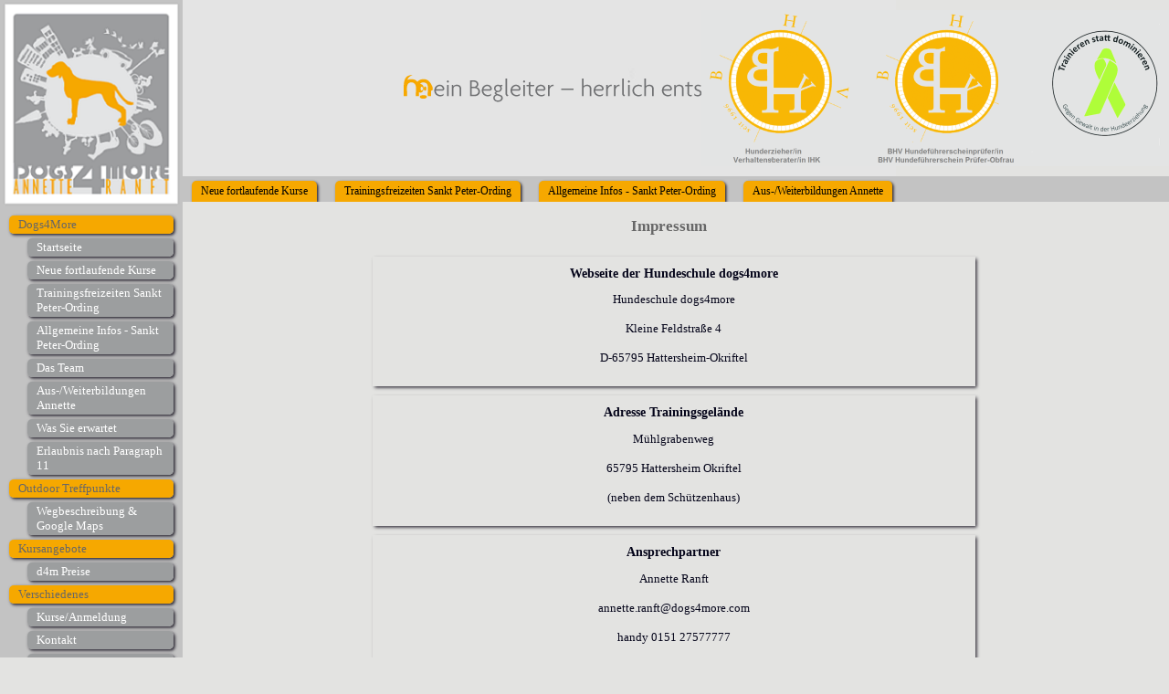

--- FILE ---
content_type: text/html
request_url: https://dogs4more.com/kwsimpletextpage.php?simpleTextPageID=1
body_size: 3235
content:
<!DOCTYPE html PUBLIC "-//W3C//DTD XHTML 1.0 Transitional//EN"
    "http://www.w3.org/TR/xhtml1/DTD/xhtml1-transitional.dtd">
<html xmlns="http://www.w3.org/1999/xhtml" xml:lang="de">
	<head>
 			
	<meta http-equiv="Content-Type" content="text/html; charset=UTF-8"/>
	<meta http-equiv="Content-Script-Type" content="text/javascript" />
	<meta http-equiv="Content-Style-Type" content="text/css" />
	
	<meta name="author" content="KnoWau Software"/>
	<meta name="publisher" content="KnoWau Software" />
	<meta name="robots" content="INDEX,FOLLOW"/>
	<meta name="category" content="regional" />
	<meta name="rating" content="General" />
	<meta name="revisit-after" content="7 days"> 
	<meta name="page-topic" content="Hundeschule" />
	<meta name="audience" content="all" />
	
	<meta name="keywords" lang="de" content=""/>
	<meta name="description" content="Homepage generiert von KnoWau-Software" />
	<meta name="date" content="2012-11-07"/>
		
	<style type="text/css">
.bodyBgColor{ background:#E3E3E1}
.headerBgColor{ background:#E3E3E1}
.topmenuBgColor{ background:#C3C3C3}
.topmenuItemBgColor{ background:#F6A800}
.leftmenuBgColor{ background:#C3C3C3}
.leftmenu1ItemBgColor{ background:#F6A800}
.leftmenu2ItemBgColor{ background:#9C9E9F}
.mainBgColor{ background:#E3E3E1}
.footerBgColor{ background:#E3E3E1}
.contentheaderBgColor{ background:#E3E3E1}
.contentBgColor{ background:#E3E3E1}
.topmenuGradientTopBgColor{ background:#F6A800}
.topmenuGradientBottomBgColor{ background:#F6A800}
.leftmenu1GradientTopBgColor{ background:}
.leftmenu1GradientBottomBgColor{ background:}
.leftmenu2GradientTopBgColor{ background:}
.leftmenu2GradientBottomBgColor{ background:}
</style>
<style type="text/css">
.headerTextColor{ color:#05051A}
.topmenuTextColor{ color:#000000}
.leftmenu1TextColor{ color:#676767}
.leftmenu2TextColor{ color:#FFFFFF}
.footerTextColor{ color:#9C9E9F}
.contentheaderTextColor{ color:#676767}
.fontstyle { font-family: Agenda, Agenda; font-size: 0.9em; font-weight:normal}
</style>
	
	<!--  jQuery resources START -->
	<script src="js/jquery-1.7.min.js"></script>
 	<script src="js/jquery.imagesloaded.min.js"></script>
	<script src="js/jquery-kwgeneral.js"></script>
	<script src="js/jquery-kwgeneralExt2.js"></script>
	<!--  jQuery resources END -->
    
     	<link rel="stylesheet" media="all" href="css/kwgeneral.css" type="text/css" />
	<link rel="stylesheet" media="all" href="css/kwgeneralExt2.css" type="text/css" />
	<link href='http://fonts.googleapis.com/css?family=Agenda' rel='stylesheet' type='text/css'> 
 		<link rel="stylesheet" media="all" href="css/kwsimpletextpage.css" type="text/css" />
 		<style type="text/css">
.simpleTextBgColor{ background:#E3E3E1}
.appendixTextBgColor{ background:#E3E3E1}
</style>
<style type="text/css">
.simpleTextTextColor{ color:#05051A}
.appendixTextTextColor{ color:#05051A}
</style>
<title>Hundeschule dogs4more</title>
 		</head>
	<body id="kwbody" class="bodyBgColor fontstyle"> 
		<div id="kwheader" class="headerBgColor">
			
<div id="headerimgdiv" class="textalignleft">
	<img id="bannerpic" src="images/header/m4d Banner GRAU.jpg" alt="Banner"/>
<img id="logopicleft" src="images/header/Logo mini.png" alt="Logo links"/>
<img id="logopiccenter" src="images/header/Slogan_dogs4more.png" alt="Logo mitten"/>
<img id="logopicright" src="images/header/TsD1.png" alt="Logo rechts"/>
	<div id="kwimglinktohome"> 
		<a href="kwpicsandnewspage.php?picsAndNewsPageID=2"><img src="graphics/home/emptyImg.png"/></a>
	</div>
		
</div>
<div id="headertext">
	</div>
 
		</div>
		<div id="kwtopmenu" class="topmenuBgColor clearfix">
			<div id="kwtopmenuitems" class="topmenuTextColor topmenuBgColor">

		<div class="kwtopmenuitem topmenuItemBgColor shadowemblack radiustop5px nobottommargin" style="background-image: -moz-linear-gradient(top, #F6A800 0%, #F6A800 100%);background-image: -webkit-linear-gradient(top, #F6A800 0%, #F6A800 100%);background-image: -ms-linear-gradient(top, #F6A800 0%, #F6A800 100%);background-image: -o-linear-gradient(top, #F6A800 0%, #F6A800 100%);filter: progid:DXImageTransform.Microsoft.gradient(startColorstr='#F6A800',endColorstr='#F6A800');font-size:0.9em;">
			<a  href="kwneuekursepage.php?neueKursePageID=1">
				<p class="topmenuTextColor">Neue fortlaufende Kurse</p>				
			</a>	
		</div>
		<div class="kwtopmenuitem topmenuItemBgColor shadowemblack radiustop5px nobottommargin" style="background-image: -moz-linear-gradient(top, #F6A800 0%, #F6A800 100%);background-image: -webkit-linear-gradient(top, #F6A800 0%, #F6A800 100%);background-image: -ms-linear-gradient(top, #F6A800 0%, #F6A800 100%);background-image: -o-linear-gradient(top, #F6A800 0%, #F6A800 100%);filter: progid:DXImageTransform.Microsoft.gradient(startColorstr='#F6A800',endColorstr='#F6A800');font-size:0.9em;">
			<a  href="kwassetspage.php?assetsPageID=11">
				<p class="topmenuTextColor">Trainingsfreizeiten Sankt Peter-Ording</p>				
			</a>	
		</div>
		<div class="kwtopmenuitem topmenuItemBgColor shadowemblack radiustop5px nobottommargin" style="background-image: -moz-linear-gradient(top, #F6A800 0%, #F6A800 100%);background-image: -webkit-linear-gradient(top, #F6A800 0%, #F6A800 100%);background-image: -ms-linear-gradient(top, #F6A800 0%, #F6A800 100%);background-image: -o-linear-gradient(top, #F6A800 0%, #F6A800 100%);filter: progid:DXImageTransform.Microsoft.gradient(startColorstr='#F6A800',endColorstr='#F6A800');font-size:0.9em;">
			<a  href="kwmenutabpage.php?menuTabPageID=3">
				<p class="topmenuTextColor">Allgemeine Infos - Sankt Peter-Ording</p>				
			</a>	
		</div>
		<div class="kwtopmenuitem topmenuItemBgColor shadowemblack radiustop5px nobottommargin" style="background-image: -moz-linear-gradient(top, #F6A800 0%, #F6A800 100%);background-image: -webkit-linear-gradient(top, #F6A800 0%, #F6A800 100%);background-image: -ms-linear-gradient(top, #F6A800 0%, #F6A800 100%);background-image: -o-linear-gradient(top, #F6A800 0%, #F6A800 100%);filter: progid:DXImageTransform.Microsoft.gradient(startColorstr='#F6A800',endColorstr='#F6A800');font-size:0.9em;">
			<a  href="kwsimpletextpage.php?simpleTextPageID=2">
				<p class="topmenuTextColor">Aus-/Weiterbildungen Annette</p>				
			</a>	
		</div></div>


		
			
				
 
		</div>
		<div id="kwmain" class="mainBgColor clearfix">
			<div id="kwleftmenu" class="leftmenuBgColor">
				<div id="kwleftmenuitems">
<div class="kwleftmenuitem leftmenu1BgColor shadowemblack radius5px" style="background-image: -moz-linear-gradient(top, #F6A800 0%, #F6A800 100%);background-image: -webkit-linear-gradient(top, #F6A800 0%, #F6A800 100%);background-image: -ms-linear-gradient(top, #F6A800 0%, #F6A800 100%);background-image: -o-linear-gradient(top, #F6A800 0%, #F6A800 100%);filter: progid:DXImageTransform.Microsoft.gradient(startColorstr='#F6A800',endColorstr='#F6A800');font-size:0.9em;"><p class="leftmenu1TextColor">Dogs4More</p></div><div class="kwleftmenuitem kwleftmenuitem2 leftmenu2BgColor shadowemblack radius5px" style="background-image: -moz-linear-gradient(top, #9C9E9F 0%, #9C9E9F 100%);background-image: -webkit-linear-gradient(top, #9C9E9F 0%, #9C9E9F 100%);background-image: -ms-linear-gradient(top, #9C9E9F 0%, #9C9E9F 100%);background-image: -o-linear-gradient(top, #9C9E9F 0%, #9C9E9F 100%);filter: progid:DXImageTransform.Microsoft.gradient(startColorstr='#9C9E9F',endColorstr='#9C9E9F');font-size:0.9em;"><a  href="kwpicsandnewspage.php?picsAndNewsPageID=2"><p class="leftmenu2TextColor">Startseite</p></a></div><div class="kwleftmenuitem kwleftmenuitem2 leftmenu2BgColor shadowemblack radius5px" style="background-image: -moz-linear-gradient(top, #9C9E9F 0%, #9C9E9F 100%);background-image: -webkit-linear-gradient(top, #9C9E9F 0%, #9C9E9F 100%);background-image: -ms-linear-gradient(top, #9C9E9F 0%, #9C9E9F 100%);background-image: -o-linear-gradient(top, #9C9E9F 0%, #9C9E9F 100%);filter: progid:DXImageTransform.Microsoft.gradient(startColorstr='#9C9E9F',endColorstr='#9C9E9F');font-size:0.9em;"><a  href="kwneuekursepage.php?neueKursePageID=1"><p class="leftmenu2TextColor">Neue fortlaufende Kurse</p></a></div><div class="kwleftmenuitem kwleftmenuitem2 leftmenu2BgColor shadowemblack radius5px" style="background-image: -moz-linear-gradient(top, #9C9E9F 0%, #9C9E9F 100%);background-image: -webkit-linear-gradient(top, #9C9E9F 0%, #9C9E9F 100%);background-image: -ms-linear-gradient(top, #9C9E9F 0%, #9C9E9F 100%);background-image: -o-linear-gradient(top, #9C9E9F 0%, #9C9E9F 100%);filter: progid:DXImageTransform.Microsoft.gradient(startColorstr='#9C9E9F',endColorstr='#9C9E9F');font-size:0.9em;"><a  href="kwassetspage.php?assetsPageID=11"><p class="leftmenu2TextColor">Trainingsfreizeiten Sankt Peter-Ording</p></a></div><div class="kwleftmenuitem kwleftmenuitem2 leftmenu2BgColor shadowemblack radius5px" style="background-image: -moz-linear-gradient(top, #9C9E9F 0%, #9C9E9F 100%);background-image: -webkit-linear-gradient(top, #9C9E9F 0%, #9C9E9F 100%);background-image: -ms-linear-gradient(top, #9C9E9F 0%, #9C9E9F 100%);background-image: -o-linear-gradient(top, #9C9E9F 0%, #9C9E9F 100%);filter: progid:DXImageTransform.Microsoft.gradient(startColorstr='#9C9E9F',endColorstr='#9C9E9F');font-size:0.9em;"><a  href="kwmenutabpage.php?menuTabPageID=3"><p class="leftmenu2TextColor">Allgemeine Infos - Sankt Peter-Ording</p></a></div><div class="kwleftmenuitem kwleftmenuitem2 leftmenu2BgColor shadowemblack radius5px" style="background-image: -moz-linear-gradient(top, #9C9E9F 0%, #9C9E9F 100%);background-image: -webkit-linear-gradient(top, #9C9E9F 0%, #9C9E9F 100%);background-image: -ms-linear-gradient(top, #9C9E9F 0%, #9C9E9F 100%);background-image: -o-linear-gradient(top, #9C9E9F 0%, #9C9E9F 100%);filter: progid:DXImageTransform.Microsoft.gradient(startColorstr='#9C9E9F',endColorstr='#9C9E9F');font-size:0.9em;"><a  href="kwtextpicpage.php?textPicPageID=1"><p class="leftmenu2TextColor">Das Team</p></a></div><div class="kwleftmenuitem kwleftmenuitem2 leftmenu2BgColor shadowemblack radius5px" style="background-image: -moz-linear-gradient(top, #9C9E9F 0%, #9C9E9F 100%);background-image: -webkit-linear-gradient(top, #9C9E9F 0%, #9C9E9F 100%);background-image: -ms-linear-gradient(top, #9C9E9F 0%, #9C9E9F 100%);background-image: -o-linear-gradient(top, #9C9E9F 0%, #9C9E9F 100%);filter: progid:DXImageTransform.Microsoft.gradient(startColorstr='#9C9E9F',endColorstr='#9C9E9F');font-size:0.9em;"><a  href="kwsimpletextpage.php?simpleTextPageID=2"><p class="leftmenu2TextColor">Aus-/Weiterbildungen Annette</p></a></div><div class="kwleftmenuitem kwleftmenuitem2 leftmenu2BgColor shadowemblack radius5px" style="background-image: -moz-linear-gradient(top, #9C9E9F 0%, #9C9E9F 100%);background-image: -webkit-linear-gradient(top, #9C9E9F 0%, #9C9E9F 100%);background-image: -ms-linear-gradient(top, #9C9E9F 0%, #9C9E9F 100%);background-image: -o-linear-gradient(top, #9C9E9F 0%, #9C9E9F 100%);filter: progid:DXImageTransform.Microsoft.gradient(startColorstr='#9C9E9F',endColorstr='#9C9E9F');font-size:0.9em;"><a  href="kwmenutabpage.php?menuTabPageID=1"><p class="leftmenu2TextColor">Was Sie erwartet</p></a></div><div class="kwleftmenuitem kwleftmenuitem2 leftmenu2BgColor shadowemblack radius5px" style="background-image: -moz-linear-gradient(top, #9C9E9F 0%, #9C9E9F 100%);background-image: -webkit-linear-gradient(top, #9C9E9F 0%, #9C9E9F 100%);background-image: -ms-linear-gradient(top, #9C9E9F 0%, #9C9E9F 100%);background-image: -o-linear-gradient(top, #9C9E9F 0%, #9C9E9F 100%);filter: progid:DXImageTransform.Microsoft.gradient(startColorstr='#9C9E9F',endColorstr='#9C9E9F');font-size:0.9em;"><a  href="kwassetspage.php?assetsPageID=5"><p class="leftmenu2TextColor">Erlaubnis nach Paragraph 11</p></a></div><div class="kwleftmenuitem leftmenu1BgColor shadowemblack radius5px" style="background-image: -moz-linear-gradient(top, #F6A800 0%, #F6A800 100%);background-image: -webkit-linear-gradient(top, #F6A800 0%, #F6A800 100%);background-image: -ms-linear-gradient(top, #F6A800 0%, #F6A800 100%);background-image: -o-linear-gradient(top, #F6A800 0%, #F6A800 100%);filter: progid:DXImageTransform.Microsoft.gradient(startColorstr='#F6A800',endColorstr='#F6A800');font-size:0.9em;"><p class="leftmenu1TextColor">Outdoor Treffpunkte</p></div><div class="kwleftmenuitem kwleftmenuitem2 leftmenu2BgColor shadowemblack radius5px" style="background-image: -moz-linear-gradient(top, #9C9E9F 0%, #9C9E9F 100%);background-image: -webkit-linear-gradient(top, #9C9E9F 0%, #9C9E9F 100%);background-image: -ms-linear-gradient(top, #9C9E9F 0%, #9C9E9F 100%);background-image: -o-linear-gradient(top, #9C9E9F 0%, #9C9E9F 100%);filter: progid:DXImageTransform.Microsoft.gradient(startColorstr='#9C9E9F',endColorstr='#9C9E9F');font-size:0.9em;"><a  href="kwsurftipspage.php?surfTipsPageID=2"><p class="leftmenu2TextColor">Wegbeschreibung & Google Maps</p></a></div><div class="kwleftmenuitem leftmenu1BgColor shadowemblack radius5px" style="background-image: -moz-linear-gradient(top, #F6A800 0%, #F6A800 100%);background-image: -webkit-linear-gradient(top, #F6A800 0%, #F6A800 100%);background-image: -ms-linear-gradient(top, #F6A800 0%, #F6A800 100%);background-image: -o-linear-gradient(top, #F6A800 0%, #F6A800 100%);filter: progid:DXImageTransform.Microsoft.gradient(startColorstr='#F6A800',endColorstr='#F6A800');font-size:0.9em;"><p class="leftmenu1TextColor">Kursangebote</p></div><div class="kwleftmenuitem kwleftmenuitem2 leftmenu2BgColor shadowemblack radius5px" style="background-image: -moz-linear-gradient(top, #9C9E9F 0%, #9C9E9F 100%);background-image: -webkit-linear-gradient(top, #9C9E9F 0%, #9C9E9F 100%);background-image: -ms-linear-gradient(top, #9C9E9F 0%, #9C9E9F 100%);background-image: -o-linear-gradient(top, #9C9E9F 0%, #9C9E9F 100%);filter: progid:DXImageTransform.Microsoft.gradient(startColorstr='#9C9E9F',endColorstr='#9C9E9F');font-size:0.9em;"><a  href="kwparagraphtextpage.php?paragraphTextPageID=1"><p class="leftmenu2TextColor">d4m Preise</p></a></div><div class="kwleftmenuitem leftmenu1BgColor shadowemblack radius5px" style="background-image: -moz-linear-gradient(top, #F6A800 0%, #F6A800 100%);background-image: -webkit-linear-gradient(top, #F6A800 0%, #F6A800 100%);background-image: -ms-linear-gradient(top, #F6A800 0%, #F6A800 100%);background-image: -o-linear-gradient(top, #F6A800 0%, #F6A800 100%);filter: progid:DXImageTransform.Microsoft.gradient(startColorstr='#F6A800',endColorstr='#F6A800');font-size:0.9em;"><p class="leftmenu1TextColor">Verschiedenes</p></div><div class="kwleftmenuitem kwleftmenuitem2 leftmenu2BgColor shadowemblack radius5px" style="background-image: -moz-linear-gradient(top, #9C9E9F 0%, #9C9E9F 100%);background-image: -webkit-linear-gradient(top, #9C9E9F 0%, #9C9E9F 100%);background-image: -ms-linear-gradient(top, #9C9E9F 0%, #9C9E9F 100%);background-image: -o-linear-gradient(top, #9C9E9F 0%, #9C9E9F 100%);filter: progid:DXImageTransform.Microsoft.gradient(startColorstr='#9C9E9F',endColorstr='#9C9E9F');font-size:0.9em;"><a  href="kwkursepage.php?kursePageID=1"><p class="leftmenu2TextColor">Kurse/Anmeldung</p></a></div><div class="kwleftmenuitem kwleftmenuitem2 leftmenu2BgColor shadowemblack radius5px" style="background-image: -moz-linear-gradient(top, #9C9E9F 0%, #9C9E9F 100%);background-image: -webkit-linear-gradient(top, #9C9E9F 0%, #9C9E9F 100%);background-image: -ms-linear-gradient(top, #9C9E9F 0%, #9C9E9F 100%);background-image: -o-linear-gradient(top, #9C9E9F 0%, #9C9E9F 100%);filter: progid:DXImageTransform.Microsoft.gradient(startColorstr='#9C9E9F',endColorstr='#9C9E9F');font-size:0.9em;"><a  href="kwtextpicpage.php?textPicPageID=5"><p class="leftmenu2TextColor">Kontakt</p></a></div><div class="kwleftmenuitem kwleftmenuitem2 leftmenu2BgColor shadowemblack radius5px" style="background-image: -moz-linear-gradient(top, #9C9E9F 0%, #9C9E9F 100%);background-image: -webkit-linear-gradient(top, #9C9E9F 0%, #9C9E9F 100%);background-image: -ms-linear-gradient(top, #9C9E9F 0%, #9C9E9F 100%);background-image: -o-linear-gradient(top, #9C9E9F 0%, #9C9E9F 100%);filter: progid:DXImageTransform.Microsoft.gradient(startColorstr='#9C9E9F',endColorstr='#9C9E9F');font-size:0.9em;"><a  href="kwparagraphtextpage.php?paragraphTextPageID=2"><p class="leftmenu2TextColor">AGB</p></a></div><div class="kwleftmenuitem kwleftmenuitem2 leftmenu2BgColor shadowemblack radius5px" style="background-image: -moz-linear-gradient(top, #9C9E9F 0%, #9C9E9F 100%);background-image: -webkit-linear-gradient(top, #9C9E9F 0%, #9C9E9F 100%);background-image: -ms-linear-gradient(top, #9C9E9F 0%, #9C9E9F 100%);background-image: -o-linear-gradient(top, #9C9E9F 0%, #9C9E9F 100%);filter: progid:DXImageTransform.Microsoft.gradient(startColorstr='#9C9E9F',endColorstr='#9C9E9F');font-size:0.9em;"><a  href="kwsimpletextpage.php?simpleTextPageID=1"><p class="leftmenu2TextColor">Impressum</p></a></div><div class="kwleftmenuitem kwleftmenuitem2 leftmenu2BgColor shadowemblack radius5px" style="background-image: -moz-linear-gradient(top, #9C9E9F 0%, #9C9E9F 100%);background-image: -webkit-linear-gradient(top, #9C9E9F 0%, #9C9E9F 100%);background-image: -ms-linear-gradient(top, #9C9E9F 0%, #9C9E9F 100%);background-image: -o-linear-gradient(top, #9C9E9F 0%, #9C9E9F 100%);filter: progid:DXImageTransform.Microsoft.gradient(startColorstr='#9C9E9F',endColorstr='#9C9E9F');font-size:0.9em;"><a  href="kwsimpletextpage.php?simpleTextPageID=3"><p class="leftmenu2TextColor">Datenschutzerkl&auml;rung</p></a></div><div class="kwleftmenuitem leftmenu1BgColor shadowemblack radius5px" style="background-image: -moz-linear-gradient(top, #F6A800 0%, #F6A800 100%);background-image: -webkit-linear-gradient(top, #F6A800 0%, #F6A800 100%);background-image: -ms-linear-gradient(top, #F6A800 0%, #F6A800 100%);background-image: -o-linear-gradient(top, #F6A800 0%, #F6A800 100%);filter: progid:DXImageTransform.Microsoft.gradient(startColorstr='#F6A800',endColorstr='#F6A800');font-size:0.9em;"><p class="leftmenu1TextColor">Formulare</p></div><div class="kwleftmenuitem kwleftmenuitem2 leftmenu2BgColor shadowemblack radius5px" style="background-image: -moz-linear-gradient(top, #9C9E9F 0%, #9C9E9F 100%);background-image: -webkit-linear-gradient(top, #9C9E9F 0%, #9C9E9F 100%);background-image: -ms-linear-gradient(top, #9C9E9F 0%, #9C9E9F 100%);background-image: -o-linear-gradient(top, #9C9E9F 0%, #9C9E9F 100%);filter: progid:DXImageTransform.Microsoft.gradient(startColorstr='#9C9E9F',endColorstr='#9C9E9F');font-size:0.9em;"><a  href="kwassetspage.php?assetsPageID=1"><p class="leftmenu2TextColor">Anmeldeformular</p></a></div><div class="kwleftmenuitem leftmenu1BgColor shadowemblack radius5px" style="background-image: -moz-linear-gradient(top, #F6A800 0%, #F6A800 100%);background-image: -webkit-linear-gradient(top, #F6A800 0%, #F6A800 100%);background-image: -ms-linear-gradient(top, #F6A800 0%, #F6A800 100%);background-image: -o-linear-gradient(top, #F6A800 0%, #F6A800 100%);filter: progid:DXImageTransform.Microsoft.gradient(startColorstr='#F6A800',endColorstr='#F6A800');font-size:0.9em;"><a  href="kwsurftipspage.php?surfTipsPageID=6"><p class="leftmenu1TextColor">Literatur</p></a></div><div class="kwleftmenuitem leftmenu1BgColor shadowemblack radius5px" style="background-image: -moz-linear-gradient(top, #F6A800 0%, #F6A800 100%);background-image: -webkit-linear-gradient(top, #F6A800 0%, #F6A800 100%);background-image: -ms-linear-gradient(top, #F6A800 0%, #F6A800 100%);background-image: -o-linear-gradient(top, #F6A800 0%, #F6A800 100%);filter: progid:DXImageTransform.Microsoft.gradient(startColorstr='#F6A800',endColorstr='#F6A800');font-size:0.9em;"><a target="_blank" href="https://trainieren-statt-dominieren.de/"><p class="leftmenu1TextColor">Trainieren statt dominieren</p></a></div></div>
			</div>
			<div id="kwcontent" class="contentBgColor">
				
<div id="kwcontheader" class="contentheaderBgColor">
	<p class="contentheaderTextColor">Impressum</p>
</div>
<div id="kwcontcontent">

	
	<div class="kwsimpletext simpleTextBgColor simpleTextTextColor shadowemblack textaligncenter">
<div class="kwsimpletexttitle">Webseite der Hundeschule dogs4more</div>
<div class="kwsimpletextitem"><p>Hundeschule dogs4more  <br/><br/>  Kleine Feldstra&szlig;e 4  <br/><br/>  D-65795 Hattersheim-Okriftel</p></div>
</div>
<div class="kwsimpletext simpleTextBgColor simpleTextTextColor shadowemblack textaligncenter">
<div class="kwsimpletexttitle">Adresse Trainingsgel&auml;nde</div>
<div class="kwsimpletextitem"><p>M&uuml;hlgrabenweg  <br/><br/>  65795 Hattersheim Okriftel   <br/><br/>  (neben dem Sch&uuml;tzenhaus)</p></div>
</div>
<div class="kwsimpletext simpleTextBgColor simpleTextTextColor shadowemblack textaligncenter">
<div class="kwsimpletexttitle">Ansprechpartner</div>
<div class="kwsimpletextitem"><p>Annette Ranft  <br/><br/>  annette.ranft@dogs4more.com  <br/><br/>  handy 0151 27577777  <br/><br/>  fax 06190 8793880  <br/><br/><br/>       Ust-Id: DE283035313</p></div>
</div>
<div class="kwappendixtext appendixTextBgColor appendixTextTextColor textalignleft"><p>Inhalt und Photos: Annette Ranft  <br/><br/>  Haftungshinweis: Trotz sorgf&auml;ltiger inhaltlicher Kontrolle &uuml;bernehmen wir keine Haftung f&uuml;r die Inhalte externer Links. F&uuml;r den Inhalt der verlinkten Seiten sind ausschlie&szlig;lich deren Betreiber verantwortlich.</p></div>
	
	
	<div>&nbsp;</div>
</div>
			</div>
		</div>
		<div id="kwfooter" class="footerBgColor">
			<div id="footerlines">
	</div>		</div>
		<script>
			$(document).ready(function(){
				
				$('#kwheader').imagesLoaded($.kwPositionLogopicLeft);
$(window).resize( $.kwPositionLogopicLeft );

$('#kwheader').imagesLoaded($.kwPositionLogopicRight);
$(window).resize( $.kwPositionLogopicRight );

$('#kwheader').imagesLoaded($.kwPositionLogopicCenter);
$(window).resize( $.kwPositionLogopicCenter );

$('#kwmain').imagesLoaded($.kwResizeContent);
$(window).resize( $.kwResizeContent );

$.kwPositionImgLinkToHome();												    				
			});
		</script>
			</body>
</html>

--- FILE ---
content_type: text/css
request_url: https://dogs4more.com/css/kwgeneral.css
body_size: 6212
content:
@CHARSET "UTF-8";


/* ********************************************* */
/* 					 Basic Layout				 */
/* ********************************************* */

#kwbody {
 	padding: 0;
}

/* ********************************************* */
/* 					 Header						 */
/* ********************************************* */

#kwheader {
	margin: 0;	
}

#headerimgdiv {
}

#bannerpic {
}


#kwimglinktohome {
	position: absolute;
	top: 0;
	left: 0;
}

#kwimglinktohome img {
	position: absolute;
	top: 0;
	left: 0;
	width: 150px;
	height: 150px;
	border: 0;
}

/* ********************************************* */
/* 		Main (Leftmenu and Content)				 */
/* ********************************************* */

#kwmain {
	clear: left;
	left: 0px;
	margin:0;	
}

#kwcontent {
	float: left;
}

/* ********************************************* */
/* 					 Footer						 */
/* ********************************************* */

#kwfooter {
	clear: left;
	left: 0px;
	padding: 0;
	text-align: center;	
}

#kwfooterline1 {
	font-size: 0.8em;
	padding-top: 5px;	
}

#kwfooterline2 {
	font-size: 0.7em;	
	padding-bottom: 5px;	
}

/* ********************************************* */
/* 					 TopMenu					 */
/* ********************************************* */

#kwtopmenu {
	left: 0px;
	margin: 0;
	font-size: 0.9em;
}

#kwtopmenuitems {
	margin-left: 200px;	
}

#kwtopmenuitems div:hover{
	font-weight: bold;	
	text-decoration: underline;
}

.kwtopmenuitem {
	float: left;
	margin: 5px 10px 5px 10px;
	padding: 5px 10px 5px 10px;
}

.kwtopmenuitem p {
	margin: 0;
	padding: 0;
}

.kwtopmenuitem a:link {
	text-decoration: none;
}

/* ********************************************* */
/* 					 LeftMenu					 */
/* ********************************************* */

#kwleftmenu {
	float: left;
	width: 200px;
	margin-right: 5px;	
}

#kwleftmenuitems {
	padding: 10px 10px 10px 10px;	
}

#kwleftmenuitems div a:hover{
	font-weight: bold;	
	text-decoration: underline;
}

.kwleftmenuitem {
	margin: 5px 0px 5px 0px;
	padding: 2px 10px 2px 10px;
}

.kwleftmenuitem2 {
	margin: 5px 0px 5px 20px;
}

.kwleftmenuitem p {
	margin: 0;
	padding: 0;
}

.kwleftmenuitem a:link {
	text-decoration: none;
}

#kwleftmenulogoimg {
	text-decoration: none;
	border: 0;
}

/* ********************************************* */
/* 					Header, Banners Images				 */
/* ********************************************* */

#headerimgdiv {
}

#bannerpic {
	top: 0px;
	left: 0px;
}

#logopicleft {
	position: absolute;
	top: 0px;
	left: 0px;
}

#logopicright {
	position: absolute;
	top: 0px;
	left: 700px;
}

#logopiccenter {
	position: absolute;
	top: 0px;
	left: 350px;
}

#headertext {
	position: absolute;
	top: 20px;
	text-align: center;
}

#headertext1 {
	font-size: 2em;
}

#headertext2 {
	font-size: 1.2em;
}

#headertext3 {
	font-size: 0.8em;
}

/* ********************************************* */
/* 				Content related					 */
/* ********************************************* */

#kwcontheader {
	text-align: center;
	font-size: 1.2em;
	font-weight: bold;	
	margin: 0px 5px 0px 5px;
}

#kwcontcontent {
	clear: left;
	padding: 5px;	
}


/* ********************************************* */
/* 					 Ausgebucht					 */
/* ********************************************* */

.kwAusgebuchtTextColor {
	color: #ff0000;
}

/* ********************************************* */
/* 					 Error					 */
/* ********************************************* */

.kwError {
	background: #ffff00;
}

.kwErrorMsg {
	color: #ff1236;
	background: #E2E200;
	margin: 5px;
	padding: 5px 10px 5px 10px;
}

/* ********************************************* */
/* 					 Shadows					 */
/* ********************************************* */

.shadowemblack {
	-moz-box-shadow: .125em .125em .25em #24202c;
	-webkit-box-shadow: .125em .125em .25em #24202c;
	box-shadow: .125em .125em .25em #24202c;
}

.shadowemgrey {
  	-moz-box-shadow: .125em .125em .25em #1b1b1b;
  	-webkit-box-shadow: .125em .125em .25em #1b1b1b;
  	box-shadow: .125em .125em .25em #1b1b1b;
}

/* ********************************************* */
/* 					 Radius						 */
/* ********************************************* */

.radiustop5px {
	-moz-border-radius-topleft:5px;
	-moz-border-radius-topright:5px;
	-webkit-border-top-left-radius:5px;
	-webkit-border-top-right-radius:5px;
	border-top-left-radius:5px;
	border-top-right-radius:5px;
}

.radiusbottom5px {
	-moz-border-radius-bottomleft:5px;
	-moz-border-radius-bottomright:5px;
	-webkit-border-bottom-left-radius:5px;
	-webkit-border-bottom-right-radius:5px;
	border-bottom-left-radius:5px;
	border-bottom-right-radius:5px;
}

.radius5px {
	-moz-border-radius-topleft:5px;
	-moz-border-radius-topright:5px;
	-webkit-border-top-left-radius:5px;
	-webkit-border-top-right-radius:5px;
	border-top-left-radius:5px;
	border-top-right-radius:5px;
	
	-moz-border-radius-bottomleft:5px;
	-moz-border-radius-bottomright:5px;
	-webkit-border-bottom-left-radius:5px;
	-webkit-border-bottom-right-radius:5px;
	border-bottom-left-radius:5px;
	border-bottom-right-radius:5px;
}


/* ********************************************* */
/* 					 General					 */
/* ********************************************* */

.textalignleft {
	text-align: left;
}

.textaligncenter {
	text-align: center;
}

.textalignright {
	text-align: right;
}

.floatleft {
	float: left;
}

.floatright {
	float: right;
}

.displaynone {
	display: none;
}

.redtext {
	color: red;
}

.nobottommargin {
	margin-bottom: 0;
}

.undecoratedlinks {
}

.undecoratedlinks a:link {
	text-decoration:none;
}
.undecoratedlinks a:visited {
	text-decoration:none;
}
.undecoratedlinks a:hover  {
	font-weight: bold; 
}
.undecoratedlinks a:active  {
	text-decoration:none;
}

/* ********************************************* */
/* 					 Clearfix Hack				 */
/* ********************************************* */

.clearfix:before,
.clearfix:after {
    content: " "; 
    display: table; 
}

.clearfix:after {
    clear: both;
}
.clearfix { zoom: 1; }

--- FILE ---
content_type: text/css
request_url: https://dogs4more.com/css/kwgeneralExt2.css
body_size: 246
content:
/* ********************************************* */
/* 					 Basic Layout				 */
/* ********************************************* */

#kwbody {
	margin: 0;
}

/* ********************************************* */
/* 					 Header						 */
/* ********************************************* */
#headertext {
	width: 100%;
	left: 0;
}

--- FILE ---
content_type: text/css
request_url: https://dogs4more.com/css/kwsimpletextpage.css
body_size: 370
content:
@CHARSET "UTF-8";

/* ********************************************* */
/* 					SimpleText					 */
/* ********************************************* */

.kwsimpletext {
	margin: 0 auto 10px auto;
	padding: 10px;	
	width: 640px; 
}

.kwsimpletexttitle {
	font-weight: bold;
}

.kwsimpletextitem p {
	font-size: 0.9em;
}

.kwappendixtext {
	margin: 10px auto 0 auto;
	padding: 10px;
	width: 450px;	
}

.kwappendixtext p {
	font-size: 0.7em;
}

--- FILE ---
content_type: text/javascript
request_url: https://dogs4more.com/js/jquery-kwgeneral.js
body_size: 4597
content:
/**
 * Knottenwaeldchen specific jQuery, general purpose
 */

jQuery.extend ({
	
	// ********************************************************
	// Header
	// ********************************************************

	kwPositionLogopicLeft: function() {
		var newLeft = $('#headerimgdiv').position().left;
		var newLeftPx =  newLeft + 'px';
		$('#logopicleft').css("left", newLeftPx);
		
		var bannerHeight = $('#bannerpic').height();
		var picleftHeight = $('#logopicleft').height();
		if (bannerHeight > picleftHeight) {
			var newTop = (bannerHeight - picleftHeight)/2;
			$('#logopicleft').css("top", newTop);
		}
		
	},
	
	kwPositionLogopicRight: function() {
		var divLeft = $('#headerimgdiv').position().left;
		var divWidth = $('#headerimgdiv').width();
		var imgWidth = $('#logopicright').width();
		
		if (imgWidth > 0) {
			var newLeft = divLeft + divWidth - imgWidth;
			var newLeftPx =  newLeft + 'px';
			$('#logopicright').css("left", newLeftPx);
		}
		
		var bannerHeight = $('#bannerpic').height();
		var picrightHeight = $('#logopicright').height();
		if (bannerHeight > picrightHeight) {
			var newTop = (bannerHeight - picrightHeight)/2;
			$('#logopicright').css("top", newTop);
		}
	},
	
	kwPositionLogopicCenter: function() {
		var divLeft = $('#headerimgdiv').position().left;
		var divWidth = $('#headerimgdiv').width();
		var imgWidth = $('#logopiccenter').width();
		if (imgWidth > 0) {
			var newLeft = divLeft + (divWidth - imgWidth)/2;
			var newLeftPx =  newLeft + 'px';
			$('#logopiccenter').css("left", newLeftPx);
		}
		
		var bannerHeight = $('#bannerpic').height();
		var piccenterHeight = $('#logopiccenter').height();
		if (bannerHeight > piccenterHeight) {
			var newTop = (bannerHeight - piccenterHeight)/2;
			$('#logopiccenter').css("top", newTop);
		}
	},
	
	kwPositionImgLinkToHome: function() {
		var newLeft = $('#headerimgdiv').position().left;
		var bannerHeight = $('#bannerpic').height();
		var newLeftPx =  newLeft + 'px';
		var newTopPx =  0 + 'px';
		var bannerHeightPx = bannerHeight + 'px';
		$('#kwimglinktohome').css("left", newLeftPx);
		$('#kwimglinktohome').css("top", newTopPx);
		$('#kwimglinktohome').css("height", bannerHeightPx);
		$('#kwimglinktohome img').css("height", bannerHeightPx);
		
	},
	
	kwResizeImages: function (maxPicWidth, maxPicHeight, selector) {
		
		$(selector).each(function(index) {
			
			var picWidth = $(this).width();
			var picHeight = $(this).height();
			if (picWidth > maxPicWidth) {
				var newPicWidth = maxPicWidth;
				var newPicHeight = picHeight * (maxPicWidth / picWidth);
				
				$(this).css('width', newPicWidth);
				$(this).css('height', newPicHeight);
			}
			
			picWidth = $(this).width();
			picHeight = $(this).height();
			if (picHeight > maxPicHeight) {
				var newPicHeight = maxPicHeight;
				var newPicWidth = picWidth * (maxPicHeight / picHeight);
				$(this).css('height', newPicHeight);
				$(this).css('width', newPicWidth);
			}
		}); 
 	},
	
	// ********************************************************
	// Sending, Submitting
	// ********************************************************
	
	kwRegisterSubmitForm: function (request) {
		var form = '<form id="kwForm" action=\"' + request 
			+ '\" method=\"post\"></form>';
		$('#kwbody').append(form);
		$('#kwForm').submit(function() {
				  return true;
				});		
	},
	
	kwSendInternalRequest: function(request) {
		$.kwRegisterSubmitForm(request);
		var form = $('#kwForm');
		$(form).submit();
	},
	
	
	// ********************************************************
	// Custom Date Validation
	// ********************************************************
	
	kwAddCustomValidation: function () {
		$.validator.addMethod("dateDE", function(value, element) { 
			  return this.optional(element) || $.kwIsGermanDate(value); 
		}, "Bitte Datum im Format d.m.jjjj eingeben");
	},
	
	kwIsGermanDate: function (dateValue) {
		
		var parts = dateValue.split('.');
		
		var dayPart = parts[0].replace(/^[ 0]/g,'');
		var monthPart = parts[1].replace(/^[ 0]/g,'');
		var yearPart = parts[2];
		
		var theDay = parseInt(dayPart);
		var theMonth = parseInt(monthPart);
		var theYear = parseInt(yearPart);
		
		var checkDate = new Date(theYear, theMonth - 1, theDay);
		var dayCheck = checkDate.getDate();
		var dayOK = dayCheck == theDay;
		
		var monthCheck = checkDate.getMonth();
		var monthOK = monthCheck == theMonth - 1;
		
		var yearOK = checkDate.getFullYear() == theYear;
		
		if (dayOK && monthOK && yearOK) {
			return true;
		}
		return false;
	}
	
	
	
});


--- FILE ---
content_type: text/javascript
request_url: https://dogs4more.com/js/jquery-kwgeneralExt2.js
body_size: 1135
content:
/**
 * Knottenwaeldchen specific jQuery, general purpose
 */

jQuery.extend ({
	
	// ********************************************************
	// Content
	// ********************************************************
	
	kwResizeContent: function () {
		
		var leftMenuWidth = $('#kwleftmenu').width();
		var leftmenuContentGap = 5;
		var contentHeaderMargin = 10;
		var extraScrollBarWidth = 20;
		var newWidthNum = $('#kwbody').width() - leftMenuWidth - leftmenuContentGap - extraScrollBarWidth;
		var newContentHeaderWidthNum = newWidthNum - contentHeaderMargin;
		var newWidth = Math.floor(newWidthNum) + 'px';
		var newContentHeaderWidth = Math.floor(newContentHeaderWidthNum) + 'px';
		$('#kwcontent').css("width", newWidth);
		$('#kwcontcontent').css("width", newWidth);
		$('#kwcontheader').css("width", newContentHeaderWidth);
		
		$('img').imagesLoaded($.kwAdjustLeftmenuHeight());
		
	},
	
	kwAdjustLeftmenuHeight: function () {
		
		var leftmenuHeight = $('#kwleftmenu').height();
		var contentHeight = $('#kwcontent').height();
		var newHeight = Math.max(leftmenuHeight, contentHeight); 
		var newHeightPx = newHeight + 'px';
		$('#kwleftmenu').css("height", newHeightPx);
		
	}
	
});